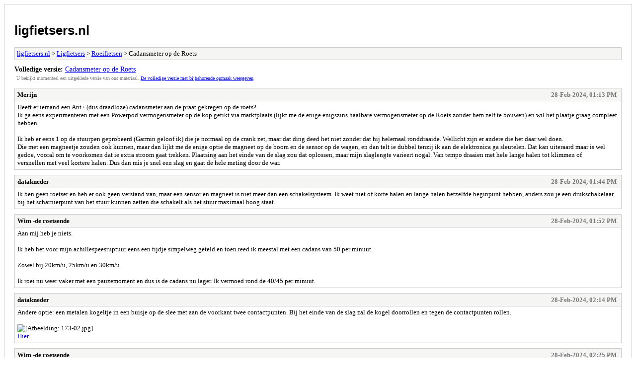

--- FILE ---
content_type: text/html; charset=UTF-8
request_url: https://ligfietsers.nl/archive/index.php?thread-2159.html
body_size: 6180
content:
<!DOCTYPE html PUBLIC "-//W3C//DTD XHTML 1.0 Transitional//EN" "http://www.w3.org/TR/xhtml1/DTD/xhtml1-transitional.dtd">
<html xmlns="http://www.w3.org/1999/xhtml" xml:lang="nl" lang="nl">
<head>
<title>ligfietsers.nl - Cadansmeter op de Roets</title>
<meta http-equiv="content-type" content="text/html; charset=UTF-8" />
<meta name="robots" content="index,follow" />
<link type="text/css" rel="stylesheet" rev="stylesheet" href="https://ligfietsers.nl/archive/screen.css" media="screen" />
<link type="text/css" rel="stylesheet" rev="stylesheet" href="https://ligfietsers.nl/archive/print.css" media="print" />
</head>
<body>
<div id="container">
<h1><a href="https://ligfietsers.nl/index.php">ligfietsers.nl</a></h1>
<div class="navigation"><a href="https://ligfietsers.nl/archive/index.php">ligfietsers.nl</a> &gt; <a href="https://ligfietsers.nl/archive/index.php?forum-3.html">Ligfietsers</a> &gt; <a href="https://ligfietsers.nl/archive/index.php?forum-6.html">Roeifietsen</a> &gt; Cadansmeter op de Roets</div>
<div id="fullversion"><strong>Volledige versie:</strong> <a href="https://ligfietsers.nl/thread-2159.html">Cadansmeter op de Roets</a></div>
<div id="infobox">U bekijkt momenteel een uitgeklede versie van ons materiaal. <a href="https://ligfietsers.nl/thread-2159.html">De volledige versie met bijbehorende opmaak weergeven</a>.</div>
<div id="content">
<div class="post">
<div class="header">
<div class="author"><h2><a href="https://ligfietsers.nl/user-764.html">Merijn</a></h2></div><div class="dateline">28-Feb-2024, 01:13 PM</div>
</div>
<div class="message">Heeft er iemand een Ant+ (dus draadloze) cadansmeter aan de praat gekregen op de roets? <br />
Ik ga eens experimenteren met een Powerpod vermogensmeter op de kop getikt via marktplaats (lijkt me de enige enigszins haalbare vermogensmeter op de Roets zonder hem zelf te bouwen) en wil het plaatje graag compleet hebben.<br />
<br />
Ik heb er eens 1 op de stuurpen geprobeerd (Garmin geloof ik) die je normaal op de crank zet, maar dat ding deed het niet zonder dat hij helemaal ronddraaide. Wellicht zijn er andere die het daar wel doen.<br />
Die met een magneetje zouden ook kunnen, maar dan lijkt me de enige optie de magneet op de boom en de sensor op de wagen, en dan telt ie dubbel tenzij ik aan de elektronica ga sleutelen. Dat kan uiteraard maar is wel gedoe, vooral om te voorkomen dat ie extra stroom gaat trekken. Plaatsing aan het einde van de slag zou dat oplossen, maar mijn slaglengte varieert nogal. Van tempo draaien met hele lange halen tot klimmen of versnellen met veel kortere halen. Dus dan mis je snel een slag en gaat de hele meting door de war.</div>
</div>
<div class="post">
<div class="header">
<div class="author"><h2><a href="https://ligfietsers.nl/user-477.html">datakneder</a></h2></div><div class="dateline">28-Feb-2024, 01:44 PM</div>
</div>
<div class="message">Ik ben geen roetser en heb er ook geen verstand van, maar een sensor en magneet is niet meer dan een schakelsysteem. Ik weet niet of korte halen en lange halen hetzelfde beginpunt hebben, anders zou je een drukschakelaar bij het scharnierpunt van het stuur kunnen zetten die schakelt als het stuur maximaal hoog staat.</div>
</div>
<div class="post">
<div class="header">
<div class="author"><h2><a href="https://ligfietsers.nl/user-7.html">Wim -de roetsende</a></h2></div><div class="dateline">28-Feb-2024, 01:52 PM</div>
</div>
<div class="message">Aan mij heb je niets.<br />
<br />
Ik heb het voor mijn achillespeesruptuur eens een tijdje simpelweg geteld en toen reed ik meestal met een cadans van 50 per minuut.<br />
<br />
Zowel bij 20km/u, 25km/u en 30km/u.<br />
<br />
Ik roei nu weer vaker met een pauzemoment en dus is de cadans nu lager. Ik vermoed rond de 40/45 per minuut.</div>
</div>
<div class="post">
<div class="header">
<div class="author"><h2><a href="https://ligfietsers.nl/user-477.html">datakneder</a></h2></div><div class="dateline">28-Feb-2024, 02:14 PM</div>
</div>
<div class="message">Andere optie: een metalen kogeltje in een buisje op de slee met aan de voorkant twee contactpunten. Bij het einde van de slag zal de kogel doorrollen en tegen de contactpunten rollen.<br />
<br />
<img src="https://cdn-shop.adafruit.com/145x109/173-02.jpg" loading="lazy"  alt="[Afbeelding: 173-02.jpg]" class="mycode_img" /><br />
<a href="https://www.adafruit.com/product/173" target="_blank" rel="noopener" class="mycode_url">Hier</a></div>
</div>
<div class="post">
<div class="header">
<div class="author"><h2><a href="https://ligfietsers.nl/user-7.html">Wim -de roetsende</a></h2></div><div class="dateline">28-Feb-2024, 02:25 PM</div>
</div>
<div class="message"><blockquote class="mycode_quote"><cite><span> (28-Feb-2024, 02:14 PM)</span>datakneder schreef: <a href="https://ligfietsers.nl/post-44339.html#pid44339">[ -> ]</a></cite>Andere optie: een metalen kogeltje in een buisje op de slee met aan de voorkant twee contactpunten. Bij het einde van de slag zal de kogel doorrollen en tegen de contactpunten rollen.</blockquote><br />
Je bedoelt bovenop de voetenslee? Dat is nog niet eens zo'n gek idee.</div>
</div>
<div class="post">
<div class="header">
<div class="author"><h2><a href="https://ligfietsers.nl/user-477.html">datakneder</a></h2></div><div class="dateline">28-Feb-2024, 02:27 PM</div>
</div>
<div class="message"><blockquote class="mycode_quote"><cite><span> (28-Feb-2024, 02:25 PM)</span>Wim -de roetsende schreef: <a href="https://ligfietsers.nl/post-44341.html#pid44341">[ -> ]</a></cite><blockquote class="mycode_quote"><cite><span> (28-Feb-2024, 02:14 PM)</span>datakneder schreef: <a href="https://ligfietsers.nl/post-44339.html#pid44339">[ -> ]</a></cite>Andere optie: een metalen kogeltje in een buisje op de slee met aan de voorkant twee contactpunten. Bij het einde van de slag zal de kogel doorrollen en tegen de contactpunten rollen.</blockquote><br />
Hoe wil je dat buisje op de spriet bevestigen? Daarover rolt namelijk de voetenslee met aan alle kanten lagers.</blockquote><br />
Misschien is de slee toch niet zo'n goede optie. Zou nl. dan waarschijnlijk ook draadloos moeten zijn. Maar de bovenstaande schakelaar zou ook wel moeten kunnen werken op de helling van het stuur.</div>
</div>
<div class="post">
<div class="header">
<div class="author"><h2><a href="https://ligfietsers.nl/user-7.html">Wim -de roetsende</a></h2></div><div class="dateline">28-Feb-2024, 02:41 PM</div>
</div>
<div class="message">Dat is grappig. Je hebt op mijn verwijderde tekst gereageerd.<br />
<br />
Ik las jouw tekst nog een keer over en toen realiseerde ik mij dat je niet een buisje op de boegspriet zelf bedoelde, maar op de heen weer gaande voetenslee.</div>
</div>
<div class="post">
<div class="header">
<div class="author"><h2><a href="https://ligfietsers.nl/user-764.html">Merijn</a></h2></div><div class="dateline">01-Mar-2024, 10:11 PM</div>
</div>
<div class="message">Bedankt.<br />
Ik ga eerst eens experimenteren met een magneetje op de boom en de sensor aan de slede. Dan krijg ik weliswaar de dubbele slagfrequentie, maar dat moet dan maar. <br />
Die frequentie electronisch door twee delen lijkt niet heel moeilijk, zelfs niet als het geen stroom mag kosten. Maar het zou goed kunnen dat dat net zoiets wordt als de plinten in het halletje thuis. Die zijn ook niet moeilijk en al 10 jaar bijna klaar.</div>
</div>
<div class="post">
<div class="header">
<div class="author"><h2><a href="https://ligfietsers.nl/user-764.html">Merijn</a></h2></div><div class="dateline">06-Mar-2024, 10:13 PM</div>
</div>
<div class="message">Ik heb even zitten passen en een klein staafmagneetje past precies onder de slede door. Aan de bovenzijde van de slede zitten twee tapgaatjes, daarop kan ik mooi een houdertje maken (printen) voor een sensor. Ik had er toevallig nog 1 liggen. Gelukkig, want met magneetje is er bijna niet meer aan te komen.<br />
Nog een klein klemmetje printen voor de magneet en het zou moeten werken.<br />
Wordt wel volgende week, want de keuken wordt verbouwd en mijn hobbyhok staat vol met dozen.</div>
</div>
<div class="post">
<div class="header">
<div class="author"><h2><a href="https://ligfietsers.nl/user-764.html">Merijn</a></h2></div><div class="dateline">20-Mar-2024, 12:53 PM</div>
</div>
<div class="message">Job done.<br />
Ik had nog een oude cadans sensor liggen met een magneetje. En van andere projecten een zak vol neodymium magneetjes.<br />
Tussen slede en boom is maar heel weinig ruimte, daarom heb ik een mini magneethoudertje gemaakt dat twee magneetjes van 6x1x3 mm3 bevat en zo ongeveer zuigend tussen slede en boom past:<br />
<a href="https://postimg.cc/8JMf75H4" target="_blank" rel="noopener" class="mycode_url"><img src="https://i.postimg.cc/8JMf75H4/Screenshot-2024-03-20-at-11-36-57.png" loading="lazy"  alt="[Afbeelding: Screenshot-2024-03-20-at-11-36-57.png]" class="mycode_img" /></a><br />
<br />
Voor de sensor zelf een houder die past op de twee M6 gaatjes die al in de slede zitten. De sensor gaat met een klempassing in de houder en als borging is er een tiewrap:<br />
<a href="https://postimg.cc/YL7GYHDH" target="_blank" rel="noopener" class="mycode_url"><img src="https://i.postimg.cc/YL7GYHDH/Screenshot-2024-03-20-at-11-37-44.png" loading="lazy"  alt="[Afbeelding: Screenshot-2024-03-20-at-11-37-44.png]" class="mycode_img" /></a><br />
<br />
Dan ziet het er in het echt zo uit:<br />
<a href="https://postimg.cc/xkfGmL7C" target="_blank" rel="noopener" class="mycode_url"><img src="https://i.postimg.cc/xkfGmL7C/IMG-8165.jpg" loading="lazy"  alt="[Afbeelding: IMG-8165.jpg]" class="mycode_img" /></a><br />
<br />
Zowel bij de houder voor de fietscomputer als onder de slede past het allemaal net:<br />
<a href="https://postimg.cc/hzh9ycKR" target="_blank" rel="noopener" class="mycode_url"><img src="https://i.postimg.cc/hzh9ycKR/IMG-8168.jpg" loading="lazy"  alt="[Afbeelding: IMG-8168.jpg]" class="mycode_img" /></a><br />
<br />
<a href="https://postimg.cc/Jscctppv" target="_blank" rel="noopener" class="mycode_url"><img src="https://i.postimg.cc/Jscctppv/IMG-8166.jpg" loading="lazy"  alt="[Afbeelding: IMG-8166.jpg]" class="mycode_img" /></a><br />
<br />
En het werkt! Ik meet wel de dubbele waarde van de cadans, want heen en terug worden beide gemeten, dat is alleen te voorkomen met extra elektronica. De fiets geschat zo'n 30 gram zwaarder geworden.<br />
<br />
Nu nog een rol filament een een passend blauw kleurtje regelen en wat cosmetische updates voor de definitieve versie. En wat lange termijn testwerk.<br />
<br />
Als er iemand serieuze belangstelling heeft kan er tegen kostprijs nog wel een maken. Nu kan het nog: cadans sensoren met magneet zijn zeldzaam aan het worden, alleen bij Sigma kan ik ze nog vinden.</div>
</div>
<div class="post">
<div class="header">
<div class="author"><h2><a href="https://ligfietsers.nl/user-7.html">Wim -de roetsende</a></h2></div><div class="dateline">20-Mar-2024, 06:56 PM</div>
</div>
<div class="message">Ik tel altijd gewoon  <img src="https://ligfietsers.nl/images/smilies/biggrin.png" alt="Big Grin" title="Big Grin" class="smilie smilie_4" /> <img src="https://ligfietsers.nl/images/smilies/wink.png" alt="Wink" title="Wink" class="smilie smilie_2" /> <br />
<br />
snelheid 20km/u - 15 slagen per 100m - is ongeveer 50 slagen per minuut<br />
snelheid 25km/u - 12,5 slagen per 100m - is ongeveer 50 slagen per minuut<br />
snelheid 30km/u - 10 slagen per 100m - is 50 slagen per minuut<br />
<br />
En als ik rustiger roei, dan zal het wel 45 of 40 slagen zijn  <img src="https://ligfietsers.nl/images/smilies/cool.png" alt="Cool" title="Cool" class="smilie smilie_3" /></div>
</div>
<div class="post">
<div class="header">
<div class="author"><h2><a href="https://ligfietsers.nl/user-553.html">pieterz</a></h2></div><div class="dateline">20-Mar-2024, 07:16 PM</div>
</div>
<div class="message">Merijn,<br />
<br />
Dit vind ik wel echt gaaf en handig gedaan. Begrijp ik goed met de foto's dat je halverwege de boegspiet het magneetje hebt geplaatst?<br />
Hoe loopt de kabel van de sensor naar het computertje? Dat is me nog niet helemaal duidelijk. OF is het draadloos?<br />
Ben erg gecharmeerd hiervan hoe je het hebt gedaan.<br />
Zit na dit te denken over oude snelheidsmeter kan gebruiken voor de cadans. Dan is met instelling van waarde ook de factor 2 te elimineren. In verleden heb ik wel eens km/h teller als rpm teller gebruikt.</div>
</div>
<div class="post">
<div class="header">
<div class="author"><h2><a href="https://ligfietsers.nl/user-764.html">Merijn</a></h2></div><div class="dateline">20-Mar-2024, 07:26 PM</div>
</div>
<div class="message">Mijn sensor is draadloos, ik laat hem met mijn Garmin praten. <br />
<br />
Met een draad is lastiger, maar kan denk ik wel. Dan moet je het omdraaien en een heel dun reed contact aan een draadje midden op de boom zetten, en het magneetje op de slede. Wel priegelen, want tussen boom en slede is echt maar een mm of drie ruimte in het hoekje bij de ophanging van het bovenste lager. Daarom heb ik het geheel even in CAD getekend, en bij mij is er minder dan een mm speling denk ik. Een standaard sensor gaat niet passen.</div>
</div>
<div class="post">
<div class="header">
<div class="author"><h2><a href="https://ligfietsers.nl/user-7.html">Wim -de roetsende</a></h2></div><div class="dateline">20-Mar-2024, 08:31 PM</div>
</div>
<div class="message">Vergeten te zeggen dat ik het wel erg mooi vind wat je gemaakt hebt.</div>
</div>
<div class="post">
<div class="header">
<div class="author"><h2><a href="https://ligfietsers.nl/user-553.html">pieterz</a></h2></div><div class="dateline">20-Mar-2024, 09:59 PM</div>
</div>
<div class="message"><blockquote class="mycode_quote"><cite><span> (20-Mar-2024, 07:26 PM)</span>Merijn schreef: <a href="https://ligfietsers.nl/post-45283.html#pid45283">[ -> ]</a></cite>Mijn sensor is draadloos, ik laat hem met mijn Garmin praten. <br />
<br />
Met een draad is lastiger, maar kan denk ik wel. Dan moet je het omdraaien en een heel dun reed contact aan een draadje midden op de boom zetten, en het magneetje op de slede. Wel priegelen, want tussen boom en slede is echt maar een mm of drie ruimte in het hoekje bij de ophanging van het bovenste lager. Daarom heb ik het geheel even in CAD getekend, en bij mij is er minder dan een mm speling denk ik. Een standaard sensor gaat niet passen.</blockquote><br />
Draadloos maakt het wel makkelijker. Ik ben geïnteresseerd zie pb.</div>
</div>
<div class="post">
<div class="header">
<div class="author"><h2><a href="https://ligfietsers.nl/user-681.html">Hardloper</a></h2></div><div class="dateline">11-Jul-2024, 11:30 AM</div>
</div>
<div class="message">@Merijn wat denk jij ? Gaat een Stryd werken als cadans sensor voor de Roets?ik heb hier nog een Stryd V2 liggen die misschien wel geschikt is om mee uit te proberen als cadans sensor.</div>
</div>
<div class="post">
<div class="header">
<div class="author"><h2><a href="https://ligfietsers.nl/user-764.html">Merijn</a></h2></div><div class="dateline">11-Jul-2024, 04:44 PM</div>
</div>
<div class="message">Een stryd? Nee. En die gaat tegelijk hopeloos foute vermogens waarden geven. <br />
Ik kan er wel 1 voor je maken, heb ik voor Pieter ook gedaan.</div>
</div>
<div class="post">
<div class="header">
<div class="author"><h2><a href="https://ligfietsers.nl/user-681.html">Hardloper</a></h2></div><div class="dateline">11-Jul-2024, 04:56 PM</div>
</div>
<div class="message">Vermogen is niet datgene waar ik geïnteresseerd in zou zijn, toch niet in die maten. Maar cadans is wel interessant. Maar heb jij dan nog een sensor over die te koppelen is via Ant/Bluetooth?</div>
</div>
<div class="post">
<div class="header">
<div class="author"><h2><a href="https://ligfietsers.nl/user-764.html">Merijn</a></h2></div><div class="dateline">11-Jul-2024, 09:13 PM</div>
</div>
<div class="message">Ik heb er nog 1 liggen om om te bouwen. Het is wel een beetje een ruiserig signaal omdat hij heen en terug slag los meet en die niet even lang duren. <br />
Ik heb overwogen de elektronica aan te passen. Op zich is dat niet moeilijk, met een flipflop, maar het is wel een uitdaging om het stroomverbruik dusdanig te beperken dat je een knoopcel niet vlot leeg trekt. Met een aan-uit schakelaar kan het wel  maar dan moet je die niet vergeten.</div>
</div>
<div class="post">
<div class="header">
<div class="author"><h2><a href="https://ligfietsers.nl/user-681.html">Hardloper</a></h2></div><div class="dateline">11-Jul-2024, 09:57 PM</div>
</div>
<div class="message">Dan kun je bij wijze van spreken ook op een paar AA Batterijen laten werken. Maar ik zal eerst even proberen met een en daarna twee benen vast geklikt proberen vooruit te komen. Nu is het voornamelijk alleen de armen gebruiken en de benen om klappen op te vangen.</div>
</div>
<div class="post">
<div class="header">
<div class="author"><h2><a href="https://ligfietsers.nl/user-7.html">Wim -de roetsende</a></h2></div><div class="dateline">12-Jul-2024, 08:08 AM</div>
</div>
<div class="message"><blockquote class="mycode_quote"><cite><span> (11-Jul-2024, 09:57 PM)</span>Hardloper schreef: <a href="https://ligfietsers.nl/post-50429.html#pid50429">[ -> ]</a></cite>Dan kun je bij wijze van spreken ook op een paar AA Batterijen laten werken. Maar ik zal eerst even proberen met een en daarna twee benen vast geklikt proberen vooruit te komen. Nu is het voornamelijk alleen de armen gebruiken en de benen om klappen op te vangen.</blockquote><br />
Ga je nog een nieuw topic starten over jouw 222?<br />
Nu staan er links en rechts wat berichten en reacties van anderen en van mij.<br />
<br />
Welke klappen bedoel je?<br />
<br />
Je kunt het beste met 1 been gaan roeien, laat die andere maar gewoon rustig hangen.<br />
Terwijl je de voetenslee naar voren duwt met het ingeklikte been, trek je rustig aan het stuur. <br />
Zorg dat je met allebei de handen even hard trekt. <br />
Op het moment dat je die voet weer terughaalt, zorg je dat er druk op de kabel blijft die aan je stuur zit. <br />
Je duwt dus NIET je stuur terug, maar trekt juist een beetje.<br />
Je geeft dus tegendruk, terwijl je stuur vanzelf door de beweging van je been/de voetenslee weer naar voren gaat.<br />
Daarna herhaal je deze handeling.<br />
<br />
Als je dit heel rustig doet, dan ga je al gauw 10/12km/u.<br />
Daarna kun je eens heel rustig proberen om je andere voet in te klikken.<br />
Daarvoor moet je met de al ingklikte voet, de voetenslee als het ware een beetje terughalen.<br />
<br />
Wat veel mensen zich niet realiseren is dat er op een roeifiets geen tegendruk is als je wilt inklikken. <br />
Terwijl je wilt inklikken, duw je dus dat pedaal naar voren en die kan heeeeeeel ver naar voren. Verder dan je been lang is.</div>
</div>
<div class="post">
<div class="header">
<div class="author"><h2><a href="https://ligfietsers.nl/user-681.html">Hardloper</a></h2></div><div class="dateline">12-Jul-2024, 01:22 PM</div>
</div>
<div class="message">Een doodlopende weg van 25 meter gaat de progressie niet ten goede komen. Dus ik ga gewoon ermee naar een lange rechte fietspad vrij van de weg. Lijkt mij veel beter. Misschien ook maar even een helm scoren. Wanneer het wat beter lukt met al die goede adviezen. Dan open ik misschien nog wel een eigen topic. Maar vandaag met heel dat regen is het geen weer om te roeien.</div>
</div>
<div class="post">
<div class="header">
<div class="author"><h2><a href="https://ligfietsers.nl/user-7.html">Wim -de roetsende</a></h2></div><div class="dateline">12-Jul-2024, 01:32 PM</div>
</div>
<div class="message"><blockquote class="mycode_quote"><cite><span> (12-Jul-2024, 01:22 PM)</span>Hardloper schreef: <a href="https://ligfietsers.nl/post-50437.html#pid50437">[ -> ]</a></cite>Een doodlopende weg van 25 meter gaat de progressie niet ten goede komen. Dus ik ga gewoon ermee naar een lange rechte fietspad vrij van de weg. Lijkt mij veel beter. Misschien ook maar even een helm scoren. Wanneer het wat beter lukt met al die goede adviezen. Dan open ik misschien nog wel een eigen topic. Maar vandaag met heel dat regen is het geen weer om te roeien.</blockquote><br />
Ja, 25m is echt te kort.<br />
<br />
Een rustig vrijliggend fietspad is prima.<br />
<br />
Helm is een persoonlijke keuze. Ik rijd al ruim 100.000km zonder en anderen hebben nog nooit zonder een helm gereden. Prima toch.<br />
<br />
In de regen roeien is ook niet mijn favoriet.<br />
<br />
<br />
Neem vooral de tijd. Ik heb wekenlang rondjes van maximaal 4km gereden. Daarna een periode maximaal 10km.<br />
De beweging is zo totaal anders dan fietsen of hardlopen.<br />
<br />
Het allergrootste risico is chronisch last krijgen van een pees in je onderarm. Aan de bovenkant. Dan kun je de roeifiets wel verkopen.</div>
</div>
<div class="post">
<div class="header">
<div class="author"><h2><a href="https://ligfietsers.nl/user-107.html">ZoefZoef</a></h2></div><div class="dateline">12-Jul-2024, 03:11 PM</div>
</div>
<div class="message">Als je aan het eind van de 25m omkeert is de weg opeens  niet doodlopend meer <img src="https://ligfietsers.nl/images/smilies/wink.png" alt="Wink" title="Wink" class="smilie smilie_2" /><br />
<br />
<br />
In de regen is niet lekker, maar met miezer vind ik het heerlijk roeien. Krijg het idee dat de roets dan ook stiller is ook.<br />
<br />
Een helm op? Geen denken aan hier. Zo hard val je niet immers met een ligfiets en als voetganger draag je ook geen helm.</div>
</div>
<div class="post">
<div class="header">
<div class="author"><h2><a href="https://ligfietsers.nl/user-764.html">Merijn</a></h2></div><div class="dateline">12-Jul-2024, 04:43 PM</div>
</div>
<div class="message">Ik gebruik hem minder in de regen omdat de lijne dan wel erg hard slijt is mijn ervaring. En hij is te mooi om erg vies te laten worden. Eén keer een buitje is prima, maar bij een week regen pak ik de all-weather up.</div>
</div>
</div>
<div class="navigation"><a href="https://ligfietsers.nl/archive/index.php">ligfietsers.nl</a> &gt; <a href="https://ligfietsers.nl/archive/index.php?forum-3.html">Ligfietsers</a> &gt; <a href="https://ligfietsers.nl/archive/index.php?forum-6.html">Roeifietsen</a> &gt; Cadansmeter op de Roets</div>
</div>
<div id="footer">
Aangedreven door <a href="https://mybb.com">MyBB</a>, &copy; 2002-2026 <a href="https://mybb.com">MyBB Group</a>
</div>
</body>
</html>
